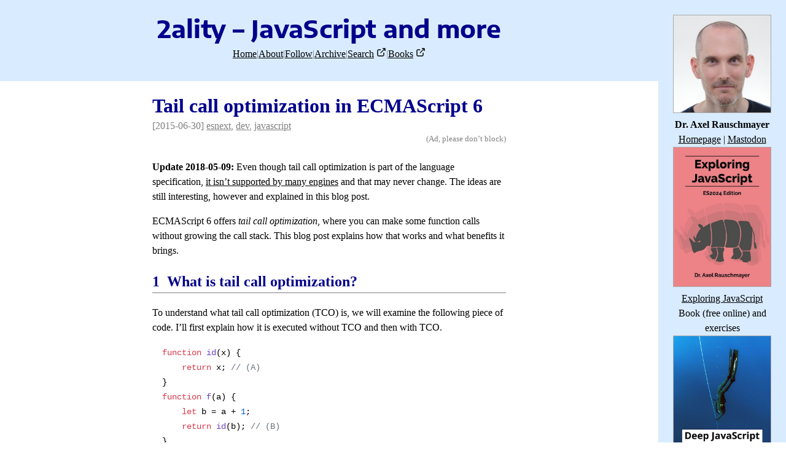

--- FILE ---
content_type: text/html; charset=utf-8
request_url: https://2ality.com/2015/06/tail-call-optimization.html
body_size: 6284
content:
<!doctype html>
<html lang="en-US"><head><meta charset="utf-8"/><meta name="viewport" content="width=device-width"/><link rel="icon" type="image/svg+xml" href="../../img/favicons/2ality-favicon-opaque.svg"/><link rel="mask-icon" href="../../img/favicons/2ality-favicon-transparent.svg" color="#00008B"/><link rel="apple-touch-icon" href="../../img/favicons/2ality-favicon-180x180.png" sizes="180x180"/><title>Tail call optimization in ECMAScript 6</title><link rel="alternate" type="application/atom+xml" href="https://2ality.com/feeds/posts.atom" title="2ality – JavaScript and more – posts (Atom)"/><link rel="stylesheet" href="../../assets/main.css"/><meta name="description" content="Update 2018-05-09: Even though tail call optimization is part of the language specification, it isn’t supported by many engines and that may never change. The ideas are still interesting, however and explained in this blog post. ECMAScript 6 offers tail call optimization, where you can make some function calls without growing the call stack. This blog post explains how that works and what benefits it brings."/><meta name="twitter:card" content="summary"/><meta name="og:title" content="Tail call optimization in ECMAScript 6"/><meta name="og:description" content="Update 2018-05-09: Even though tail call optimization is part of the language specification, it isn’t supported by many engines and that may never change. The ideas are still interesting, however and explained in this blog post. ECMAScript 6 offers tail call optimization, where you can make some function calls without growing the call stack. This blog post explains how that works and what benefits it brings."/></head><body><div id="top-level"><div id="top-bar"><div id="blog-title"><a href="/index.html"><span>2ality – JavaScript and more</span></a></div><div id="top-links"><a href="../../index.html">Home</a><span class="topbar-separator">|</span><a href="../../p/about.html">About</a><span class="topbar-separator">|</span><a href="../../p/follow.html">Follow</a><span class="topbar-separator">|</span><a href="../../archive.html">Archive</a><span class="topbar-separator">|</span><span><a href="https://www.ecosia.org/search?q=site%3Ahttps%3A%2F%2F2ality.com%2F">Search</a> <picture><source srcset="../../assets/external-link-dark.svg" media="(prefers-color-scheme: dark)" width="16" height="16" style="vertical-align:baseline;"/><img src="../../assets/external-link-light.svg" width="16" height="16" style="vertical-align:baseline;"/></picture></span><span class="topbar-separator">|</span><span><a href="https://exploringjs.com/">Books</a> <picture><source srcset="../../assets/external-link-dark.svg" media="(prefers-color-scheme: dark)" width="16" height="16" style="vertical-align:baseline;"/><img src="../../assets/external-link-light.svg" width="16" height="16" style="vertical-align:baseline;"/></picture></span></div></div><div id="page-core"><div id="page-core-content" class="number-headings"><h1>Tail call optimization in ECMAScript 6</h1><div class="post-subtitle">[2015-06-30] <span><a href="../../archive.html#Tag=esnext">esnext</a>, <a href="../../archive.html#Tag=dev">dev</a>, <a href="../../archive.html#Tag=javascript">javascript</a></span></div><div class="ad-box"><div class="ad-description">(Ad, please don’t block)</div><div id="ad-core-wrapper"><script async type="text/javascript" src="https://cdn.carbonads.com/carbon.js?serve=CKYI5KQI&placement=2alitycom" id="_carbonads_js"></script></div></div><div><p><strong>Update 2018-05-09:</strong> Even though tail call optimization is part of the language specification, <a href="https://kangax.github.io/compat-table/es6/#test-proper_tail_calls_(tail_call_optimisation)">it isn’t supported by many engines</a> and that may never change. The ideas are still interesting, however and explained in this blog post.</p>
<p>ECMAScript 6 offers <em>tail call optimization</em>, where you can make some function calls without growing the call stack. This blog post explains how that works and what benefits it brings.</p>
<!--more-->
<h2 id="what-is-tail-call-optimization%3F" tabindex="-1">What is tail call optimization?&nbsp;&nbsp;<a class="heading-anchor" href="#what-is-tail-call-optimization%3F" aria-hidden="true">#</a></h2>
<p>To understand what tail call optimization (TCO) is, we will examine the following piece of code. I’ll first explain how it is executed without TCO and then with TCO.</p>
<pre><code class="language-js"><span class="hljs-keyword">function</span> <span class="hljs-title function_">id</span>(<span class="hljs-params">x</span>) {
    <span class="hljs-keyword">return</span> x; <span class="hljs-comment">// (A)</span>
}
<span class="hljs-keyword">function</span> <span class="hljs-title function_">f</span>(<span class="hljs-params">a</span>) {
    <span class="hljs-keyword">let</span> b = a + <span class="hljs-number">1</span>;
    <span class="hljs-keyword">return</span> <span class="hljs-title function_">id</span>(b); <span class="hljs-comment">// (B)</span>
}
<span class="hljs-variable language_">console</span>.<span class="hljs-title function_">log</span>(<span class="hljs-title function_">f</span>(<span class="hljs-number">2</span>)); <span class="hljs-comment">// (C)</span>
</code></pre>
<h3 id="normal-execution" tabindex="-1">Normal execution&nbsp;&nbsp;<a class="heading-anchor" href="#normal-execution" aria-hidden="true">#</a></h3>
<p>Let’s assume there is a JavaScript engine that manages function calls by storing local variables and return addresses on a stack. How would such an engine execute the code?</p>
<p><strong>Step 1.</strong> Initially, there are only the global variables <code>id</code> and <code>f</code> on the stack.</p>
<p><img src="tail-call-optimization/stack_frames_1.jpg" alt=""></p>
<p>The block of stack entries encodes the state (local variables, including parameters) of the current scope and is called a <em>stack frame</em>.</p>
<p><strong>Step 2.</strong> In line C, <code>f()</code> is called: First, the location to return to is saved on the stack. Then <code>f</code>’s parameters are allocated and execution jumps to its body. The stack now looks as follows.</p>
<p><img src="tail-call-optimization/stack_frames_2.jpg" alt=""></p>
<p>There are now two frames on the stack: One for the global scope (bottom) and one for <code>f()</code> (top). <code>f</code>’s stack frame includes the return address, line C.</p>
<p><strong>Step 3.</strong> <code>id()</code> is called in line B. Again, a stack frame is created that contains the return address and <code>id</code>’s parameter.</p>
<p><img src="tail-call-optimization/stack_frames_3.jpg" alt=""></p>
<p><strong>Step 4.</strong> In line A, the result <code>x</code> is returned. <code>id</code>’s stack frame is removed and execution jumps to the return address, line B. (There are several ways in which returning a value could be handled. Two common solutions are to leave the result on a stack or to hand it over in a register. I ignore this part of execution here.)</p>
<p>The stack now looks as follows:</p>
<p><img src="tail-call-optimization/stack_frames_2.jpg" alt=""></p>
<p><strong>Step 5.</strong> In line B, the value that was returned by <code>id</code> is returned to <code>f</code>’s caller. Again, the topmost stack frame is removed and execution jumps to the return address, line C.</p>
<p><img src="tail-call-optimization/stack_frames_1.jpg" alt=""></p>
<p><strong>Step 6.</strong> Line C receives the value <code>3</code> and logs it.</p>
<h3 id="tail-call-optimization" tabindex="-1">Tail call optimization&nbsp;&nbsp;<a class="heading-anchor" href="#tail-call-optimization" aria-hidden="true">#</a></h3>
<pre><code class="language-js"><span class="hljs-keyword">function</span> <span class="hljs-title function_">id</span>(<span class="hljs-params">x</span>) {
    <span class="hljs-keyword">return</span> x; <span class="hljs-comment">// (A)</span>
}
<span class="hljs-keyword">function</span> <span class="hljs-title function_">f</span>(<span class="hljs-params">a</span>) {
    <span class="hljs-keyword">let</span> b = a + <span class="hljs-number">1</span>;
    <span class="hljs-keyword">return</span> <span class="hljs-title function_">id</span>(b); <span class="hljs-comment">// (B)</span>
}
<span class="hljs-variable language_">console</span>.<span class="hljs-title function_">log</span>(<span class="hljs-title function_">f</span>(<span class="hljs-number">2</span>)); <span class="hljs-comment">// (C)</span>
</code></pre>
<p>If you look at the previous section then there is one step that is unnecessary – step 5. All that happens in line B is that the value returned by <code>id()</code> is passed on to line C. Ideally, <code>id()</code> could do that itself and the intermediate step could be skipped.</p>
<p>We can make this happen by implementing the function call in line B differently. Before the call happens, the stack looks as follows.</p>
<p><img src="tail-call-optimization/stack_frames_2.jpg" alt=""></p>
<p>If we examine the call we see that it is the very last action in <code>f()</code>. Once <code>id()</code> is done, the only remaining action performed by <code>f()</code> is to pass <code>id</code>’s result to <code>f</code>’s caller. Therefore, <code>f</code>’s variables are not needed, anymore and its stack frame can be removed before making the call. The return address given to <code>id()</code> is <code>f</code>’s return address, line C. During the execution of <code>id()</code>, the stack looks like this:</p>
<p><img src="tail-call-optimization/stack_frames_2_tco.jpg" alt=""></p>
<p>Then <code>id()</code> returns the value <code>3</code>. You could say that it returns that value for <code>f()</code>, because it transports it to <code>f</code>’s caller, line C.</p>
<p>Let’s review: The function call in line B is a tail call. Such a call can be done with zero stack growth. To find out whether a function call is a tail call, we must check whether it is in a <em>tail position</em> (i.e., the last action in a function). How that is done is explained in the next section.</p>
<h2 id="checking-whether-a-function-call-is-in-a-tail-position" tabindex="-1">Checking whether a function call is in a tail position&nbsp;&nbsp;<a class="heading-anchor" href="#checking-whether-a-function-call-is-in-a-tail-position" aria-hidden="true">#</a></h2>
<p>We have just learned that tail calls are function calls that can be executed more efficiently. But what counts as a tail call?</p>
<p>First, the way in which you call a function does not matter. The following calls can all be optimized if they appear in a tail position:</p>
<ul>
<li>Function call: <code>func(···)</code></li>
<li>Dispatched method call: <code>obj.method(···)</code></li>
<li>Direct method call via <code>call()</code>: <code>func.call(···)</code></li>
<li>Direct method call via <code>apply()</code>: <code>func.apply(···)</code></li>
</ul>
<h3 id="tail-calls-in-expressions" tabindex="-1">Tail calls in expressions&nbsp;&nbsp;<a class="heading-anchor" href="#tail-calls-in-expressions" aria-hidden="true">#</a></h3>
<p>Arrow functions can have expressions as bodies. For tail call optimization, we therefore have to figure out where function calls are in tail positions in expressions. Only the following expressions can contain tail calls:</p>
<ul>
<li>The conditional operator (<code>? :</code>)</li>
<li>The logical Or operator (<code>||</code>)</li>
<li>The logical And operator (<code>&amp;&amp;</code>)</li>
<li>The comma operator (<code>,</code>)</li>
</ul>
<p>Let’s look at an example for each one of them.</p>
<h4 id="the-conditional-operator-(%3F-%3A)" tabindex="-1">The conditional operator (<code>? :</code>)&nbsp;&nbsp;<a class="heading-anchor" href="#the-conditional-operator-(%3F-%3A)" aria-hidden="true">#</a></h4>
<pre><code class="language-js"><span class="hljs-keyword">const</span> <span class="hljs-title function_">a</span> = x =&gt; x ? <span class="hljs-title function_">f</span>() : <span class="hljs-title function_">g</span>();
</code></pre>
<p>Both <code>f()</code> and <code>g()</code> are in tail position.</p>
<h4 id="the-logical-or-operator-(%7C%7C)" tabindex="-1">The logical Or operator (<code>||</code>)&nbsp;&nbsp;<a class="heading-anchor" href="#the-logical-or-operator-(%7C%7C)" aria-hidden="true">#</a></h4>
<pre><code class="language-js"><span class="hljs-keyword">const</span> <span class="hljs-title function_">a</span> = (<span class="hljs-params"></span>) =&gt; <span class="hljs-title function_">f</span>() || <span class="hljs-title function_">g</span>();
</code></pre>
<p><code>f()</code> is not in a tail position, but <code>g()</code> is in a tail position. To see why, take a look at the following code, which is equivalent to the previous code:</p>
<pre><code class="language-js"><span class="hljs-keyword">const</span> <span class="hljs-title function_">a</span> = (<span class="hljs-params"></span>) =&gt; {
    <span class="hljs-keyword">let</span> fResult = <span class="hljs-title function_">f</span>(); <span class="hljs-comment">// not a tail call</span>
    <span class="hljs-keyword">if</span> (fResult) {
        <span class="hljs-keyword">return</span> fResult;
    } <span class="hljs-keyword">else</span> {
        <span class="hljs-keyword">return</span> <span class="hljs-title function_">g</span>(); <span class="hljs-comment">// tail call</span>
    }
};
</code></pre>
<p>The result of the logical Or operator depends on the result of <code>f()</code>, which is why that function call is not in a tail position (the caller does something with it other than returning it). However, <code>g()</code> is in a tail position.</p>
<h4 id="the-logical-and-operator" tabindex="-1">The logical And operator&nbsp;&nbsp;<a class="heading-anchor" href="#the-logical-and-operator" aria-hidden="true">#</a></h4>
<pre><code class="language-js"><span class="hljs-keyword">const</span> <span class="hljs-title function_">a</span> = (<span class="hljs-params"></span>) =&gt; <span class="hljs-title function_">f</span>() &amp;&amp; <span class="hljs-title function_">g</span>();
</code></pre>
<p><code>f()</code> is not in a tail position, but <code>g()</code> is in a tail position. To see why, take a look at the following code, which is equivalent to the previous code:</p>
<pre><code class="language-js"><span class="hljs-keyword">const</span> <span class="hljs-title function_">a</span> = (<span class="hljs-params"></span>) =&gt; {
    <span class="hljs-keyword">let</span> fResult = <span class="hljs-title function_">f</span>(); <span class="hljs-comment">// not a tail call</span>
    <span class="hljs-keyword">if</span> (!fResult) {
        <span class="hljs-keyword">return</span> fResult;
    } <span class="hljs-keyword">else</span> {
        <span class="hljs-keyword">return</span> <span class="hljs-title function_">g</span>(); <span class="hljs-comment">// tail call</span>
    }
};
</code></pre>
<p>The result of the logical And operator depends on the result of <code>f()</code>, which is why that function call is not in a tail position (the caller does something with it other than returning it). However, <code>g()</code> is in a tail position.</p>
<h4 id="the-comma-operator-(%2C)" tabindex="-1">The comma operator (<code>,</code>)&nbsp;&nbsp;<a class="heading-anchor" href="#the-comma-operator-(%2C)" aria-hidden="true">#</a></h4>
<pre><code class="language-js"><span class="hljs-keyword">const</span> <span class="hljs-title function_">a</span> = (<span class="hljs-params"></span>) =&gt; (<span class="hljs-title function_">f</span>() , <span class="hljs-title function_">g</span>());
</code></pre>
<p><code>f()</code> is not in a tail position, but <code>g()</code> is in a tail position. To see why, take a look at the following code, which is equivalent to the previous code:</p>
<pre><code class="language-js"><span class="hljs-keyword">const</span> <span class="hljs-title function_">a</span> = (<span class="hljs-params"></span>) =&gt; {
    <span class="hljs-title function_">f</span>();
    <span class="hljs-keyword">return</span> <span class="hljs-title function_">g</span>();
}
</code></pre>
<h3 id="tail-calls-in-statements" tabindex="-1">Tail calls in statements&nbsp;&nbsp;<a class="heading-anchor" href="#tail-calls-in-statements" aria-hidden="true">#</a></h3>
<p>For statements, the following rules apply.</p>
<p>Only these compound statements can contain tail calls:</p>
<ul>
<li>Blocks (as delimited by <code>{}</code>, with or without a label)</li>
<li><code>if</code>: in either the “then” clause or the “else” clause.</li>
<li><code>do-while</code>, <code>while</code>, <code>for</code>: in their bodies.</li>
<li><code>switch</code>: in its body.</li>
<li><code>try-catch</code>: only in the <code>catch</code> clause. The <code>try</code> clause has the <code>catch</code> clause as a context that can’t be optimized away.</li>
<li><code>try-finally</code>, <code>try-catch-finally</code>: only in the <code>finally</code> clause, which is a context of the other clauses that can’t be optimized away.</li>
</ul>
<p>Of all the atomic (non-compound) statements, only <code>return</code> can contain a tail call. All other statements have context that can’t be optimized away. The following statement contains a tail call if <code>expr</code> contains a tail call.</p>
<pre><code class="language-js"><span class="hljs-keyword">return</span> «expr»;
</code></pre>
<h3 id="tail-call-optimization-can-only-be-made-in-strict-mode" tabindex="-1">Tail call optimization can only be made in strict mode&nbsp;&nbsp;<a class="heading-anchor" href="#tail-call-optimization-can-only-be-made-in-strict-mode" aria-hidden="true">#</a></h3>
<p>In non-strict mode, most engines have the following two properties that allow you to examine the call stack:</p>
<ul>
<li><code>func.arguments</code>: contains the arguments of the most recent invocation of <code>func</code>.</li>
<li><code>func.caller</code>: refers to the function that most recently called <code>func</code>.</li>
</ul>
<p>With tail call optimization, these properties don’t work, because the information that they rely on may have been removed. Therefore, strict mode forbids these properties (<a href="http://www.ecma-international.org/ecma-262/6.0/#sec-addrestrictedfunctionproperties">as described in the language specification</a>) and tail call optimization only works in strict mode.</p>
<h3 id="pitfall%3A-solo-function-calls-are-never-in-tail-position" tabindex="-1">Pitfall: solo function calls are never in tail position&nbsp;&nbsp;<a class="heading-anchor" href="#pitfall%3A-solo-function-calls-are-never-in-tail-position" aria-hidden="true">#</a></h3>
<p>The function call <code>bar()</code> in the following code is not in tail position:</p>
<pre><code class="language-js"><span class="hljs-keyword">function</span> <span class="hljs-title function_">foo</span>(<span class="hljs-params"></span>) {
    <span class="hljs-title function_">bar</span>(); <span class="hljs-comment">// this is not a tail call in JS</span>
}
</code></pre>
<p>The reason is that the last action of <code>foo()</code> is not the function call <code>bar()</code>, it is (implicitly) returning <code>undefined</code>. In other words, <code>foo()</code> behaves like this:</p>
<pre><code class="language-js"><span class="hljs-keyword">function</span> <span class="hljs-title function_">foo</span>(<span class="hljs-params"></span>) {
    <span class="hljs-title function_">bar</span>();
    <span class="hljs-keyword">return</span> <span class="hljs-literal">undefined</span>;
}
</code></pre>
<p>Callers can rely on <code>foo()</code> always returning <code>undefined</code>. If <code>bar()</code> were to return a result for <code>foo()</code>, due to tail call optimization, then that would change <code>foo</code>’s behavior.</p>
<p>Therefore, if we want <code>bar()</code> to be a tail call, we have to change <code>foo()</code> as follows.</p>
<pre><code class="language-js"><span class="hljs-keyword">function</span> <span class="hljs-title function_">foo</span>(<span class="hljs-params"></span>) {
    <span class="hljs-keyword">return</span> <span class="hljs-title function_">bar</span>(); <span class="hljs-comment">// tail call</span>
}
</code></pre>
<h2 id="tail-recursive-functions" tabindex="-1">Tail-recursive functions&nbsp;&nbsp;<a class="heading-anchor" href="#tail-recursive-functions" aria-hidden="true">#</a></h2>
<p>A function is <em>tail-recursive</em> if the main recursive calls it makes are in tail positions.</p>
<p>For example, the following function is not tail recursive, because the main recursive call in line A is not in a tail position:</p>
<pre><code class="language-js"><span class="hljs-keyword">function</span> <span class="hljs-title function_">factorial</span>(<span class="hljs-params">x</span>) {
    <span class="hljs-keyword">if</span> (x &lt;= <span class="hljs-number">0</span>) {
        <span class="hljs-keyword">return</span> <span class="hljs-number">1</span>;
    } <span class="hljs-keyword">else</span> {
        <span class="hljs-keyword">return</span> x * <span class="hljs-title function_">factorial</span>(x-<span class="hljs-number">1</span>); <span class="hljs-comment">// (A)</span>
    }
}
</code></pre>
<p><code>factorial()</code> can be implemented via a tail-recursive helper function <code>facRec()</code>. The main recursive call in line A is in a tail position.</p>
<pre><code class="language-js"><span class="hljs-keyword">function</span> <span class="hljs-title function_">factorial</span>(<span class="hljs-params">n</span>) {
    <span class="hljs-keyword">return</span> <span class="hljs-title function_">facRec</span>(n, <span class="hljs-number">1</span>);
}
<span class="hljs-keyword">function</span> <span class="hljs-title function_">facRec</span>(<span class="hljs-params">x, acc</span>) {
    <span class="hljs-keyword">if</span> (x &lt;= <span class="hljs-number">1</span>) {
        <span class="hljs-keyword">return</span> acc;
    } <span class="hljs-keyword">else</span> {
        <span class="hljs-keyword">return</span> <span class="hljs-title function_">facRec</span>(x-<span class="hljs-number">1</span>, x*acc); <span class="hljs-comment">// (A)</span>
    }
}
</code></pre>
<p>That is, some non-tail-recursive functions can be transformed into tail-recursive functions.</p>
<h3 id="tail-recursive-loops" tabindex="-1">Tail-recursive loops&nbsp;&nbsp;<a class="heading-anchor" href="#tail-recursive-loops" aria-hidden="true">#</a></h3>
<p>Tail call optimization makes it possible to implement loops via recursion without growing the stack. The following are two examples.</p>
<h4 id="foreach()" tabindex="-1"><code>forEach()</code>&nbsp;&nbsp;<a class="heading-anchor" href="#foreach()" aria-hidden="true">#</a></h4>
<pre><code class="language-js"><span class="hljs-keyword">function</span> <span class="hljs-title function_">forEach</span>(<span class="hljs-params">arr, callback, start = <span class="hljs-number">0</span></span>) {
    <span class="hljs-keyword">if</span> (<span class="hljs-number">0</span> &lt;= start &amp;&amp; start &lt; arr.<span class="hljs-property">length</span>) {
        <span class="hljs-title function_">callback</span>(arr[start], start, arr);
        <span class="hljs-keyword">return</span> <span class="hljs-title function_">forEach</span>(arr, callback, start+<span class="hljs-number">1</span>); <span class="hljs-comment">// tail call</span>
    }
}
<span class="hljs-title function_">forEach</span>([<span class="hljs-string">'a'</span>, <span class="hljs-string">'b'</span>], <span class="hljs-function">(<span class="hljs-params">elem, i</span>) =&gt;</span> <span class="hljs-variable language_">console</span>.<span class="hljs-title function_">log</span>(<span class="hljs-string">`<span class="hljs-subst">${i}</span>. <span class="hljs-subst">${elem}</span>`</span>));

<span class="hljs-comment">// Output:</span>
<span class="hljs-comment">// 0. a</span>
<span class="hljs-comment">// 1. b</span>
</code></pre>
<h4 id="findindex()" tabindex="-1"><code>findIndex()</code>&nbsp;&nbsp;<a class="heading-anchor" href="#findindex()" aria-hidden="true">#</a></h4>
<pre><code class="language-js"><span class="hljs-keyword">function</span> <span class="hljs-title function_">findIndex</span>(<span class="hljs-params">arr, predicate, start = <span class="hljs-number">0</span></span>) {
    <span class="hljs-keyword">if</span> (<span class="hljs-number">0</span> &lt;= start &amp;&amp; start &lt; arr.<span class="hljs-property">length</span>) {
        <span class="hljs-keyword">if</span> (<span class="hljs-title function_">predicate</span>(arr[start])) {
            <span class="hljs-keyword">return</span> start;
        }
        <span class="hljs-keyword">return</span> <span class="hljs-title function_">findIndex</span>(arr, predicate, start+<span class="hljs-number">1</span>); <span class="hljs-comment">// tail call</span>
    }
}
<span class="hljs-title function_">findIndex</span>([<span class="hljs-string">'a'</span>, <span class="hljs-string">'b'</span>], <span class="hljs-function"><span class="hljs-params">x</span> =&gt;</span> x === <span class="hljs-string">'b'</span>); <span class="hljs-comment">// 1</span>
</code></pre>
</div><div style="margin-top:3rem;">
    <div id="disqus_thread"></div>
    <script>
      var disqus_config = function () {
        this.page.url = "http://www.2ality.com/2015/06/tail-call-optimization.html";
        this.page.identifier = "http://www.2ality.com/2015/06/tail-call-optimization.html";
      };
      (function() {  // DON'T EDIT BELOW THIS LINE
        var d = document, s = d.createElement('script');
        s.src = 'https://2ality.disqus.com/embed.js';
        s.setAttribute('data-timestamp', +new Date());
        (d.head || d.body).appendChild(s);
      })();
    </script>
    <noscript>Please enable JavaScript to view the <a href="https://disqus.com/?ref_noscript" rel="nofollow">comments powered by Disqus.</a></noscript>
  </div></div></div><div id="sidebar"><div class="labeled-image"><div class="labeled-image-image"><a href="https://dr-axel.de/"><img src="../../img/axel-head.jpg" alt="Headshot of Dr. Axel Rauschmayer"/></a></div><div class="labeled-image-label"><b>Dr. Axel Rauschmayer</b><br/><a href="https://dr-axel.de/">Homepage</a> | <a rel="me" href="https://fosstodon.org/@rauschma">Mastodon</a></div></div><div class="labeled-image"><div class="labeled-image-image"><a href="https://exploringjs.com/js/"><img src="../../img/exploring-js-es2024.jpg" alt="Cover of the book “Exploring JavaScript (ES2024 edition)” by Axel Rauschmayer. It shows a rhinoceros."/></a></div><div class="labeled-image-label"><a href="https://exploringjs.com/js/">Exploring JavaScript</a><br/>Book (free online) and exercises</div></div><div class="labeled-image"><div class="labeled-image-image"><a href="https://exploringjs.com/deep-js/"><img src="../../img/deep-js.jpg" alt="Cover of the book “Deep JavaScript” by Axel Rauschmayer. It shows a freediver who swims under water and follows a rope down into the deep."/></a></div><div class="labeled-image-label"><a href="https://exploringjs.com/deep-js/">Deep JavaScript</a><br/>Book (free online)</div></div><div class="labeled-image"><div class="labeled-image-image"><a href="https://exploringjs.com/ts/"><img src="../../img/exploring-ts.jpg" alt="Cover of the book “Exploring TypeScript” by Axel Rauschmayer. It shows an old black mechanical typewriter (German layout, brand: Continental)."/></a></div><div class="labeled-image-label"><a href="https://exploringjs.com/ts/">Exploring TypeScript</a><br/>Book (free online)</div></div><div class="labeled-image"><div class="labeled-image-image"><a href="https://exploringjs.com/nodejs-shell-scripting/"><img src="../../img/nodejs-shell-scripting.jpg" alt="Cover of the book “Shell scripting with Node.js” by Dr. Axel Rauschmayer. It shows a field of light blue hexagonal bars, with three yellow ones in the middle."/></a></div><div class="labeled-image-label"><a href="https://exploringjs.com/nodejs-shell-scripting/">Node.js shell scripting</a><br/>Book (free online)</div></div><div class="labeled-image"><div class="labeled-image-image"><a href="https://ecmascript.news/?utm_source=2ality&amp;utm_medium=banner&amp;utm_campaign=sidebar"><img src="../../img/ecmascript-news-logo.jpg" alt="Logo with text “ES News”"/></a></div><div class="labeled-image-label"><a href="https://ecmascript.news/?utm_source=2ality&amp;utm_medium=banner&amp;utm_campaign=sidebar">ECMAScript News</a><br/>Newsletter (free)</div></div></div></div><script src="https://cdn.usefathom.com/script.js" data-site="FDLHMKBU" defer></script></body></html>

--- FILE ---
content_type: text/html; charset=utf-8
request_url: https://disqus.com/embed/comments/?base=default&f=2ality&t_i=http%3A%2F%2Fwww.2ality.com%2F2015%2F06%2Ftail-call-optimization.html&t_u=http%3A%2F%2Fwww.2ality.com%2F2015%2F06%2Ftail-call-optimization.html&t_d=Tail%20call%20optimization%20in%20ECMAScript%206&t_t=Tail%20call%20optimization%20in%20ECMAScript%206&s_o=default
body_size: 9593
content:
<!DOCTYPE html>

<html lang="en" dir="ltr" class="not-supported type-">

<head>
    <title>Disqus Comments</title>

    
    <meta name="viewport" content="width=device-width, initial-scale=1, maximum-scale=1, user-scalable=no">
    <meta http-equiv="X-UA-Compatible" content="IE=edge"/>

    <style>
        .alert--warning {
            border-radius: 3px;
            padding: 10px 15px;
            margin-bottom: 10px;
            background-color: #FFE070;
            color: #A47703;
        }

        .alert--warning a,
        .alert--warning a:hover,
        .alert--warning strong {
            color: #A47703;
            font-weight: bold;
        }

        .alert--error p,
        .alert--warning p {
            margin-top: 5px;
            margin-bottom: 5px;
        }
        
        </style>
    
    <style>
        
        html, body {
            overflow-y: auto;
            height: 100%;
        }
        

        #error {
            display: none;
        }

        .clearfix:after {
            content: "";
            display: block;
            height: 0;
            clear: both;
            visibility: hidden;
        }

        
    </style>

</head>
<body>
    

    
    <div id="error" class="alert--error">
        <p>We were unable to load Disqus. If you are a moderator please see our <a href="https://docs.disqus.com/help/83/"> troubleshooting guide</a>. </p>
    </div>

    
    <script type="text/json" id="disqus-forumData">{"session":{"canModerate":false,"audienceSyncVerified":false,"canReply":true,"mustVerify":false,"recaptchaPublicKey":"6LfHFZceAAAAAIuuLSZamKv3WEAGGTgqB_E7G7f3","mustVerifyEmail":false},"forum":{"aetBannerConfirmation":null,"founder":"5608461","twitterName":"rauschma","commentsLinkOne":"1 Comment","guidelines":null,"disableDisqusBrandingOnPolls":false,"commentsLinkZero":"0 Comments","disableDisqusBranding":false,"id":"2ality","createdAt":"2011-01-14T13:27:43.637053","category":"Tech","aetBannerEnabled":false,"aetBannerTitle":null,"raw_guidelines":null,"initialCommentCount":null,"votingType":null,"daysUnapproveNewUsers":null,"installCompleted":true,"moderatorBadgeText":"","commentPolicyText":"HTML tags work! Use \u003cpre>\u003ccode> or \u003cpre> for code blocks, \u003ccode> for inline code.","aetEnabled":false,"channel":null,"sort":4,"description":null,"organizationHasBadges":true,"newPolicy":true,"raw_description":null,"customFont":null,"language":"en","adsReviewStatus":1,"commentsPlaceholderTextEmpty":null,"daysAlive":0,"forumCategory":{"date_added":"2016-01-28T01:54:31","id":8,"name":"Tech"},"linkColor":null,"colorScheme":"auto","pk":"611304","commentsPlaceholderTextPopulated":null,"permissions":{},"commentPolicyLink":null,"aetBannerDescription":null,"favicon":{"permalink":"https://disqus.com/api/forums/favicons/2ality.jpg","cache":"https://c.disquscdn.com/uploads/forums/61/1304/favicon.png"},"name":"2ality \u2013 JavaScript and more","commentsLinkMultiple":"{num} Comments","settings":{"threadRatingsEnabled":false,"adsDRNativeEnabled":false,"behindClickEnabled":false,"disable3rdPartyTrackers":true,"adsVideoEnabled":false,"adsProductVideoEnabled":false,"adsPositionPollEnabled":false,"adsPositionTopEnabled":false,"ssoRequired":false,"unapproveLinks":false,"adsPositionRecommendationsEnabled":false,"linkAffiliationEnabled":false,"adsProductLinksThumbnailsEnabled":false,"adsProductStoriesEnabled":false,"organicDiscoveryEnabled":false,"adsProductDisplayEnabled":false,"adsProductLinksEnabled":false,"audienceSyncEnabled":false,"threadReactionsEnabled":false,"adsEnabled":false,"disableSocialShare":false,"allowAnonPost":false,"hasCustomAvatar":false,"sidebarEnabled":false,"adultContent":false,"allowAnonVotes":false,"gifPickerEnabled":false,"mustVerify":true,"badgesEnabled":false,"mustVerifyEmail":true,"unapproveNewUsersEnabled":false,"mediaembedEnabled":false,"userIdentityDisabled":false,"adsPositionBottomEnabled":false,"discoveryLocked":false,"validateAllPosts":false,"adsSettingsLocked":false,"isVIP":false,"adsPositionInthreadEnabled":false},"organizationId":462600,"typeface":"auto","url":"http://www.2ality.com","daysThreadAlive":0,"avatar":{"small":{"permalink":"https://disqus.com/api/forums/avatars/2ality.jpg?size=32","cache":"//a.disquscdn.com/1759341980/images/noavatar32.png"},"large":{"permalink":"https://disqus.com/api/forums/avatars/2ality.jpg?size=92","cache":"//a.disquscdn.com/1759341980/images/noavatar92.png"}},"signedUrl":"http://disq.us/?url=http%3A%2F%2Fwww.2ality.com&key=wu9_4lG9HWVOEmNweUw-0Q"}}</script>

    <div id="postCompatContainer"><div class="comment__wrapper"><div class="comment__name clearfix"><img class="comment__avatar" src="https://c.disquscdn.com/uploads/users/16369/6064/avatar92.jpg?1435786931" width="32" height="32" /><strong><a href="">Vlad Kosinov</a></strong> &bull; 10 years ago
        </div><div class="comment__content"><p>Thanks, great explanation. What do you think about using tail-recursive functions in production code? I mean, rely on optimization can become a root of unobvious bugs, isn't it?</p></div></div><div class="comment__wrapper"><div class="comment__name clearfix"><img class="comment__avatar" src="https://c.disquscdn.com/uploads/users/23254/8518/avatar92.jpg?1526562413" width="32" height="32" /><strong><a href="">Luke Williams</a></strong> &bull; 8 years ago
        </div><div class="comment__content"><p>Note that since only Safari has implemented this, and the Chrome team has ripped it out of their code base and is not working on it, tail calls in JS will probably never be usable in production code.  See Chrome's status here: <a href="https://disq.us/url?url=https%3A%2F%2Fwww.chromestatus.com%2Ffeature%2F5516876633341952%3A56ACWtsB55WmCyklZrQVctSdWAI&amp;cuid=611304" rel="nofollow noopener" target="_blank" title="https://www.chromestatus.com/feature/5516876633341952">https://www.chromestatus.co...</a> and also <a href="https://disq.us/url?url=https%3A%2F%2Fnode.green%3AWfCAyqioA0KLX13WmdPiuxrNV8M&amp;cuid=611304" rel="nofollow noopener" target="_blank" title="https://node.green">https://node.green</a>.</p></div></div><div class="comment__wrapper"><div class="comment__name clearfix"><img class="comment__avatar" src="//a.disquscdn.com/1759341980/images/noavatar92.png" width="32" height="32" /><strong><a href="">Allen Wirfs-Brock</a></strong> &bull; 10 years ago
        </div><div class="comment__content"><p>It's not just an optimization.  A JS implementation is not standards complaint with ES 2015  if it does not implement strict mode tail calls as defined by the specification.</p></div></div><div class="comment__wrapper"><div class="comment__name clearfix"><img class="comment__avatar" src="//a.disquscdn.com/1759341980/images/noavatar92.png" width="32" height="32" /><strong><a href="">Guillaume Lathoud</a></strong> &bull; 7 years ago
        </div><div class="comment__content"><p>An alternative is to explicitly mark the tail calls to be optimized. This can be done now, and with good performance: <a href="http://disq.us/url?url=http%3A%2F%2Fglat.info%2Ffext%3AOMN67PfRfHrshlpzstI_2rvukX8&amp;cuid=611304" rel="nofollow noopener" target="_blank" title="http://glat.info/fext">http://glat.info/fext</a></p><p>BTW thanks to Alex Rauschmayer for the great, clear article.</p></div></div><div class="comment__wrapper"><div class="comment__name clearfix"><img class="comment__avatar" src="https://c.disquscdn.com/uploads/users/18719/3475/avatar92.jpg?1617616754" width="32" height="32" /><strong><a href="">ViES</a></strong> &bull; 6 years ago
        </div><div class="comment__content"><p>Interesting... But why so poor download count? 🤔</p></div></div><div class="comment__wrapper"><div class="comment__name clearfix"><img class="comment__avatar" src="https://c.disquscdn.com/uploads/users/5131/43/avatar92.jpg?1654736873" width="32" height="32" /><strong><a href="">kennasoft</a></strong> &bull; 7 years ago
        </div><div class="comment__content"><p>Beautiful and clear explanation of the concept. I'd struggled with understanding it until now.</p><p>Thanks!</p></div></div><div class="comment__wrapper"><div class="comment__name clearfix"><img class="comment__avatar" src="https://c.disquscdn.com/uploads/users/13952/6945/avatar92.jpg?1421330491" width="32" height="32" /><strong><a href="">Yuri Soloviov</a></strong> &bull; 10 years ago
        </div><div class="comment__content"><p>how can it be available in with statement, if it is not allowed in strict mode?</p></div></div><div class="comment__wrapper"><div class="comment__name clearfix"><img class="comment__avatar" src="https://c.disquscdn.com/uploads/users/560/8461/avatar92.jpg?1403116607" width="32" height="32" /><strong><a href="">Axel Rauschmayer</a></strong> &bull; 10 years ago
        </div><div class="comment__content"><p>Good point. I guess the spec mentions <code>with</code> for completeness sake. I removed it from the blog post.</p></div></div><div class="comment__wrapper"><div class="comment__name clearfix"><img class="comment__avatar" src="https://c.disquscdn.com/uploads/users/7541/5277/avatar92.jpg?1423132595" width="32" height="32" /><strong><a href="">IagoSRL</a></strong> &bull; 10 years ago
        </div><div class="comment__content"><p>Thanks for the great explanation!</p><p>Just a minor bug in an example: in 'Tail-recursive functions', facRec uses an undefined 'i' variable where must be 'x' (at line A).</p></div></div><div class="comment__wrapper"><div class="comment__name clearfix"><img class="comment__avatar" src="https://c.disquscdn.com/uploads/users/560/8461/avatar92.jpg?1403116607" width="32" height="32" /><strong><a href="">Axel Rauschmayer</a></strong> &bull; 10 years ago
        </div><div class="comment__content"><p>Fixed, thanks!</p></div></div><div class="comment__wrapper"><div class="comment__name clearfix"><img class="comment__avatar" src="https://c.disquscdn.com/uploads/users/4032/2177/avatar92.jpg?1357399771" width="32" height="32" /><strong><a href="">Dmitriy</a></strong> &bull; 9 years ago
        </div><div class="comment__content"><p>Am I missing something about "factorial" example or in TCO way it can be written just by removing "else"?</p><p></p><pre><code><br>function factorial(x) {<br>    if (x &lt;= 1) {<br>        return 1;<br>    }<br>    return x * factorial(x-1); // (TOC?)<br>}<br></code></pre></div></div><div class="comment__wrapper"><div class="comment__name clearfix"><img class="comment__avatar" src="https://c.disquscdn.com/uploads/users/560/8461/avatar92.jpg?1403116607" width="32" height="32" /><strong><a href="">Axel Rauschmayer</a></strong> &bull; 9 years ago
        </div><div class="comment__content"><p>No, the point is that you need the call at the end to return so that its result can be multiplied with <code>x</code>.</p></div></div><div class="comment__wrapper"><div class="comment__name clearfix"><img class="comment__avatar" src="https://c.disquscdn.com/uploads/users/4032/2177/avatar92.jpg?1357399771" width="32" height="32" /><strong><a href="">Dmitriy</a></strong> &bull; 9 years ago
        </div><div class="comment__content"><p>Thank you for your reply, <a data-dsq-mention="rauschma:disqus" href="https://disqus.com/by/rauschma/" rel="nofollow noopener" target="_blank" title="https://disqus.com/by/rauschma/">Axel Rauschmayer</a>. So, the problem is in "x" in this case?<br>And this one should work?<br><code><pre>function factorial (x, acc=1) {<br>    if (x &lt;= 1) {<br>        return 1;<br>    }<br>    return factorial(x-1, x*acc);<br>}</pre></code></p></div></div><div class="comment__wrapper"><div class="comment__name clearfix"><img class="comment__avatar" src="https://c.disquscdn.com/uploads/users/25061/2796/avatar92.jpg?1512514511" width="32" height="32" /><strong><a href="">Igor  Berlenko</a></strong> &bull; 8 years ago
        </div><div class="comment__content"><p>Do you mean this? Return acc, not 1?</p><p>function factorial (x, acc=1) {<br>    if (x &lt;= 1) {<br>        return acc;<br>    }<br>    return factorial(x-1, x*acc);<br>}</p></div></div><div class="comment__wrapper"><div class="comment__name clearfix"><img class="comment__avatar" src="https://c.disquscdn.com/uploads/users/5822/7884/avatar92.jpg?1371828068" width="32" height="32" /><strong><a href="">Larry Botha</a></strong> &bull; 8 years ago
        </div><div class="comment__content"><p>Nice, was just toying with this, and wondering if my implementation was TCO - this answers my question :)</p><p></p><pre><code><br>const factorial = n =&gt; {<br>  const next = n &lt;= 1 <br>    ? () =&gt; n * 1 <br>    : () =&gt; n * factorial(n-1);<br><br>  return next();<br>}<br></code><br></pre></div></div><div class="comment__wrapper"><div class="comment__name clearfix"><img class="comment__avatar" src="https://c.disquscdn.com/uploads/users/560/8461/avatar92.jpg?1403116607" width="32" height="32" /><strong><a href="">Axel Rauschmayer</a></strong> &bull; 9 years ago
        </div><div class="comment__content"><p>Exactly. No need to come back in this case.</p></div></div><div class="comment__wrapper"><div class="comment__name clearfix"><img class="comment__avatar" src="https://c.disquscdn.com/uploads/users/4032/2177/avatar92.jpg?1357399771" width="32" height="32" /><strong><a href="">Dmitriy</a></strong> &bull; 9 years ago
        </div><div class="comment__content"><p>Great. Thank you very much, <a data-dsq-mention="rauschma:disqus" href="https://disqus.com/by/rauschma/" rel="nofollow noopener" target="_blank" title="https://disqus.com/by/rauschma/">Axel Rauschmayer</a>  for a nice article and clarifications.</p></div></div><div class="comment__wrapper"><div class="comment__name clearfix"><img class="comment__avatar" src="https://c.disquscdn.com/uploads/users/28996/954/avatar92.jpg?1629908209" width="32" height="32" /><strong><a href="">Andrejus Solovjovas</a></strong> &bull; 7 years ago
        </div><div class="comment__content"><p>example with continuation:<br></p><pre><code><br>   function factorial(x, c) {<br>    if (x &lt;= 1) {<br>        return c(1);<br>    }<br>    return factorial(x-1, y =&gt; c(y * x)); <br>    }<br>   factorial(10, x =&gt; x)<br></code><br></pre></div></div><div class="comment__wrapper"><div class="comment__name clearfix"><img class="comment__avatar" src="https://c.disquscdn.com/uploads/users/13952/6945/avatar92.jpg?1421330491" width="32" height="32" /><strong><a href="">Yuri Soloviov</a></strong> &bull; 10 years ago
        </div><div class="comment__content"><p>Thanks for the article, one more reason to "use strict"; :)</p></div></div><div class="comment__wrapper"><div class="comment__name clearfix"><img class="comment__avatar" src="https://c.disquscdn.com/uploads/users/560/8461/avatar92.jpg?1403116607" width="32" height="32" /><strong><a href="">Axel Rauschmayer</a></strong> &bull; 10 years ago
        </div><div class="comment__content"><p>Or ES6 modules (which are implicitly strict).</p></div></div><div class="comment__wrapper"><div class="comment__name clearfix"><img class="comment__avatar" src="https://c.disquscdn.com/uploads/users/24902/7126/avatar92.jpg?1492458250" width="32" height="32" /><strong><a href="">Vasil Dininski</a></strong> &bull; 8 years ago
        </div><div class="comment__content"><p>How come when it comes to 3.1. `Tail-recursive loops` the provided examples are tail-call-optimizable? Don't they translate to something similar to:</p><p></p><pre>function forEach(arr, callback, start = 0) {<br>    if (0 &lt;= start &amp;&amp; start &lt; arr.length) {<br>        callback(arr[start], start, arr);<br>        return forEach(arr, callback, start+1); // tail call<br>    } else { // THIS IS THE IMPORTANT BIT!<br>        return undefined; // the last executable return statement in the function??<br>    }<br>}<br></pre><p></p><p>I mean shouldn't the check be inverted so the recursive call is the last executable statement in the function?</p></div></div><div class="comment__wrapper"><div class="comment__name clearfix"><img class="comment__avatar" src="https://c.disquscdn.com/uploads/users/560/8461/avatar92.jpg?1403116607" width="32" height="32" /><strong><a href="">Axel Rauschmayer</a></strong> &bull; 8 years ago
        </div><div class="comment__content"><p>[Tip: wrap code in PRE tags]</p><p>The key thing is that nothing happens after you make a recursive call. Then it’s tail-recursive.</p></div></div><div class="comment__wrapper"><div class="comment__name clearfix"><img class="comment__avatar" src="https://c.disquscdn.com/uploads/users/24902/7126/avatar92.jpg?1492458250" width="32" height="32" /><strong><a href="">Vasil Dininski</a></strong> &bull; 8 years ago
        </div><div class="comment__content"><p>Yes, but isn't there ambiguity? The function would still return undefined if the condition is false-y. It is kinda like the "If a tree falls in a forest and no one is around to hear it, does it make a sound?" question. Would it still be tail-recursive if you add the obvious "return" (or "return undefined") statement in the end? It kinda seems weird and a little bit convoluted if it does work like that. I'd expect if a function is tail-recursive than the last return value would be an invocation of itself.</p></div></div><div class="comment__wrapper"><div class="comment__name clearfix"><img class="comment__avatar" src="https://c.disquscdn.com/uploads/users/560/8461/avatar92.jpg?1403116607" width="32" height="32" /><strong><a href="">Axel Rauschmayer</a></strong> &bull; 8 years ago
        </div><div class="comment__content"><p>This is whether a call you are making can be a jump/goto or not, nothing else.</p></div></div><div class="comment__wrapper"><div class="comment__name clearfix"><img class="comment__avatar" src="https://c.disquscdn.com/uploads/users/24902/7126/avatar92.jpg?1492458250" width="32" height="32" /><strong><a href="">Vasil Dininski</a></strong> &bull; 8 years ago
        </div><div class="comment__content"><p>After reading the article again I finally understood the way tail-call optimization works. Thanks again!</p></div></div><div class="comment__wrapper"><div class="comment__name clearfix"><img class="comment__avatar" src="https://c.disquscdn.com/uploads/users/7286/6387/avatar92.jpg?1566972866" width="32" height="32" /><strong><a href="">Richard Seldon</a></strong> &bull; 9 years ago
        </div><div class="comment__content"><p>Clear explanation, thanks. Perhaps another useful link: <a href="http://disq.us/url?url=http%3A%2F%2Fstackoverflow.com%2Fa%2F37010%2F1882064%3AwaXMra1llFyRT9vdnHygOFrNh94&amp;cuid=611304" rel="nofollow noopener" target="_blank" title="http://stackoverflow.com/a/37010/1882064">http://stackoverflow.com/a/...</a></p></div></div><div class="comment__wrapper"><div class="comment__name clearfix"><img class="comment__avatar" src="https://c.disquscdn.com/uploads/users/7286/6387/avatar92.jpg?1566972866" width="32" height="32" /><strong><a href="">Richard Seldon</a></strong> &bull; 9 years ago
        </div><div class="comment__content"><p>Using a default parameter is quite an elegant way to remove the need to split the tail-recursive version of factorial into two separate functions:</p><p>function factorial(n, acc = 1) {<br>    if (n &lt;= 1) {<br>      return acc;<br>    } else {<br>      return factorial(n - 1, n * acc); // (A)<br>    }<br> }<br></p></div></div><div class="comment__wrapper"><div class="comment__name clearfix"><img class="comment__avatar" src="https://c.disquscdn.com/uploads/users/57/2878/avatar92.jpg?1383009815" width="32" height="32" /><strong><a href="">bsimpson</a></strong> &bull; 10 years ago
        </div><div class="comment__content"><p>I'm boning up on recursion because I'll be interviewing this week.  As always, your post on the subject was very helpful.  Thanks!</p><p>One tip:  Many web developers don't have a CS background and won't be familiar with stacks.  If you move your explanation of a stack frame before Step 1 (rather than after) and use that to explain what a stack is, that should be easier for non CS people to follow.</p></div></div><div class="comment__wrapper"><div class="comment__name clearfix"><img class="comment__avatar" src="https://c.disquscdn.com/uploads/users/3469/7416/avatar92.jpg?1577620248" width="32" height="32" /><strong><a href="">LionessLover</a></strong> &bull; 10 years ago
        </div><div class="comment__content"><p>Very nice, the only problem (at this time) is that according to <a href="https://disq.us/url?url=https%3A%2F%2Fkangax.github.io%2Fcompat-table%2Fes6%2F%3ALTK63YJQVlLrKQhHhUWk8T1ha2A&amp;cuid=611304" rel="nofollow noopener" target="_blank" title="https://kangax.github.io/compat-table/es6/">https://kangax.github.io/co...</a> (it's the very first row at the top of the table) nobody has actually implemented this yet, except for the indirect support (of the simple case) by Babel.</p></div></div><div class="comment__wrapper"><div class="comment__name clearfix"><img class="comment__avatar" src="https://c.disquscdn.com/uploads/users/19195/372/avatar92.jpg?1509137863" width="32" height="32" /><strong><a href="">Chris Smola</a></strong> &bull; 9 years ago
        </div><div class="comment__content"><p>Luckily for us, this actually _has_ been implemented in recent versions of Chrome, though a flag is required on startup as the complexities have not yet been finalized (which is why the feature does not come shipped).</p><p><a href="http://disq.us/url?url=http%3A%2F%2Fv8project.blogspot.com%2F2016%2F04%2Fes6-es7-and-beyond.html%3A7IBB2fdQ3Y7T9XUZTzHDSkuKGAo&amp;cuid=611304" rel="nofollow noopener" target="_blank" title="http://v8project.blogspot.com/2016/04/es6-es7-and-beyond.html">http://v8project.blogspot.c...</a></p></div></div><div class="comment__wrapper"><div class="comment__name clearfix"><img class="comment__avatar" src="https://c.disquscdn.com/uploads/users/11603/1599/avatar92.jpg?1436807002" width="32" height="32" /><strong><a href="">Raul Mihăilă</a></strong> &bull; 10 years ago
        </div><div class="comment__content"><p>Thanks for the article!</p><p>1) Why can't simple block statements have tail calls?</p><p>function f() {<br>  {<br>    return g();<br>  }<br>}</p><p>I guess I could replace it with</p><p>do {<br>  return g();<br>} while (false);</p><p>2) Can constructors also have tail calls?</p><p>function Constr() {<br>  return getValue();<br>}</p><p>If getValue returns a primitive, wouldn't there be an implicit return this?<br>So just like in the case of return a() || b(), you would still need to check the value returned by getValue.</p><p>3) What about return super() inside a constructor. Would that be a tail call?</p><p>4) IIUC, a constructor call cannot be a tail call. Any idea why?</p></div></div><div class="comment__wrapper"><div class="comment__name clearfix"><img class="comment__avatar" src="https://c.disquscdn.com/uploads/users/3469/7416/avatar92.jpg?1577620248" width="32" height="32" /><strong><a href="">LionessLover</a></strong> &bull; 10 years ago
        </div><div class="comment__content"><p>Just an aside, you can enter code using</p><p>    &lt;pre&gt;&lt;code&gt;my code....&lt;/code&gt;&lt;/pre&gt;</p><p>Which gives you<br></p><pre><code>my code....</code></pre><p></p><p>See Disqus help here: <a href="https://help.disqus.com/customer/portal/articles/466253-what-html-tags-are-allowed-within-comments" rel="nofollow noopener" target="_blank" title="https://help.disqus.com/customer/portal/articles/466253-what-html-tags-are-allowed-within-comments">https://help.disqus.com/cus...</a></p><p>Maybe this link should be posted on this website above the discussion, since it's so frequently needed (and so infrequently found)?</p><p>PS: I don't understand your 1). Like, not at all.</p></div></div><div class="comment__wrapper"><div class="comment__name clearfix"><img class="comment__avatar" src="https://c.disquscdn.com/uploads/users/560/8461/avatar92.jpg?1403116607" width="32" height="32" /><strong><a href="">Axel Rauschmayer</a></strong> &bull; 10 years ago
        </div><div class="comment__content"><p>There can indeed be tail calls in blocks, I’ve edited the post accordingly.<br>Constructor calls are much different from function calls (practically never in tail position, no self-recursion, etc.). Thus, they can rarely be optimized. I’m not sure whether it will ever make sense to do so.</p></div></div><div class="comment__wrapper"><div class="comment__name clearfix"><img class="comment__avatar" src="https://c.disquscdn.com/uploads/users/4767/4768/avatar92.jpg?1552894116" width="32" height="32" /><strong><a href="">None of your Business</a></strong> &bull; 10 years ago
        </div><div class="comment__content"><p>What does your first code example do? I don't get it.</p></div></div><div class="comment__wrapper"><div class="comment__name clearfix"><img class="comment__avatar" src="https://c.disquscdn.com/uploads/users/11603/1599/avatar92.jpg?1436807002" width="32" height="32" /><strong><a href="">Raul Mihăilă</a></strong> &bull; 10 years ago
        </div><div class="comment__content"><p>That particular example doesn't do much. It returns what g returns, inside a block statement. In practice it might be useful to write such labelled block statements, in order to break out of them. My example is not useful, the block is not even labelled.</p></div></div><div class="comment__wrapper"><div class="comment__name clearfix"><img class="comment__avatar" src="https://c.disquscdn.com/uploads/users/21726/3400/avatar92.jpg?1470175611" width="32" height="32" /><strong><a href="">Todd</a></strong> &bull; 7 years ago
        </div><div class="comment__content"><p>I appreciate the insight as to what `f() &amp;&amp; g()` really represents, in terms of tail calls.</p></div></div><div class="comment__wrapper"><div class="comment__name clearfix"><img class="comment__avatar" src="https://c.disquscdn.com/uploads/users/17173/4116/avatar92.jpg?1464074029" width="32" height="32" /><strong><a href="">Farhad</a></strong> &bull; 8 years ago
        </div><div class="comment__content"><p>A chapter form SICP could be also helpful if you want to understand why and how for tail-call-optimization: <a href="https://disq.us/url?url=https%3A%2F%2Fmitpress.mit.edu%2Fsicp%2Ffull-text%2Fbook%2Fbook-Z-H-11.html%23%25_sec_1.2.1%3AZ0CnaSRRjPJwtMOVZ0kiZRZr3O0&amp;cuid=611304" rel="nofollow noopener" target="_blank" title="https://mitpress.mit.edu/sicp/full-text/book/book-Z-H-11.html#%_sec_1.2.1">https://mitpress.mit.edu/si...</a></p></div></div><div class="comment__wrapper"><div class="comment__name clearfix"><img class="comment__avatar" src="https://c.disquscdn.com/uploads/users/560/8461/avatar92.jpg?1403116607" width="32" height="32" /><strong><a href="">Axel Rauschmayer</a></strong> &bull; 8 years ago
        </div><div class="comment__content"><p>Thanks for that link! I love SICP.</p></div></div><div class="comment__wrapper"><div class="comment__name clearfix"><img class="comment__avatar" src="//a.disquscdn.com/1759341980/images/noavatar92.png" width="32" height="32" /><strong><a href="">Matt Granmoe</a></strong> &bull; 8 years ago
        </div><div class="comment__content"><p>In the following ES6 reduce implementation, will the recursive, curried call be tail call optimized?</p><p></p><pre><code><br>const reduce = (reducer, accumulator) =&gt; arr =&gt;  <br>  arr.length<br>    ? reduce(reducer, reducer(accumulator, arr[0]))(arr.slice(1))<br>    : accumulator<br></code></pre><p></p><p>Or would the result of `reduce(....)` first have to be evaluated and stored? Even so, would the engine still be able to optimize the recursion since the last call that's returned is in tail position?</p><p>Thanks!</p></div></div><div class="comment__wrapper"><div class="comment__name clearfix"><img class="comment__avatar" src="//a.disquscdn.com/1759341980/images/noavatar92.png" width="32" height="32" /><strong><a href="">yhidalgo</a></strong> &bull; 8 years ago
        </div><div class="comment__content"><p>Thank you so much for your post! It is super clear, you are great at explaining things! <br>I think I may have spotted a bug, please let me know if it is a bug or it is that I ignore something, because even though I know other languages, I am new to ECMAScript2015.<br>In the section 3.1. Tail-recursive loops, in the forEach() example, is the 3rd line (inside the if-statement, right before the return statement) correct? <br>Shouldn't the callback have only 2 arguments (the first two arr[start] and start are correct), without the 3rd one (arr)? Because when 'forEach' was called it received as 'callback' the lambda-function "(elem, i) =&gt; console.log(`${i}. ${elem}`)", which has only two parameters 'elem' and 'i'. So I think that line should actually be:<br>callback(arr[start], start);</p></div></div><div class="comment__wrapper"><div class="comment__name clearfix"><img class="comment__avatar" src="https://c.disquscdn.com/uploads/users/18322/1264/avatar92.jpg?1557504991" width="32" height="32" /><strong><a href="">gyandeeps</a></strong> &bull; 9 years ago
        </div><div class="comment__content"><p>Does anyone know whether these optimization are applied on chrome 48 or not?</p></div></div><div class="comment__wrapper"><div class="comment__name clearfix"><img class="comment__avatar" src="https://c.disquscdn.com/uploads/users/18463/6090/avatar92.jpg?1448658013" width="32" height="32" /><strong><a href="">Andrii Vandakurov</a></strong> &bull; 9 years ago
        </div><div class="comment__content"><p>I suppose it should be something like "return res;" in non TCO version ? And then "return id(b);" in TCO version ?  <br></p><pre><code><br>    function id(x) {<br>        return x; // (A)<br>    }<br>    function f(a) {<br>        let b = a + 1;<br>        let res = id(b); <br>        return res; // (B)<br>    }<br>    console.log(f(2)); // (C)</code></pre></div></div><div class="comment__wrapper"><div class="comment__name clearfix"><img class="comment__avatar" src="https://c.disquscdn.com/uploads/users/4782/5630/avatar92.jpg?1438115466" width="32" height="32" /><strong><a href="">bergus</a></strong> &bull; 10 years ago
        </div><div class="comment__content"><p>Would <code>return yield* somecall();</code> be a tail-recursive generator call? Seems like it could be optimised the same way.</p></div></div><div class="comment__wrapper"><div class="comment__name clearfix"><img class="comment__avatar" src="https://c.disquscdn.com/uploads/users/560/8461/avatar92.jpg?1403116607" width="32" height="32" /><strong><a href="">Axel Rauschmayer</a></strong> &bull; 10 years ago
        </div><div class="comment__content"><p>See my answer to another comment: <a href="http://disq.us/url?url=http%3A%2F%2Fwww.2ality.com%2F2015%2F06%2Ftail-call-optimization.html%23comment-2133806395%3A0Jv_BKW_M-h__lIRPVG-ihld4Sg&amp;cuid=611304" rel="nofollow noopener" target="_blank" title="http://www.2ality.com/2015/06/tail-call-optimization.html#comment-2133806395">http://www.2ality.com/2015/...</a></p></div></div><div class="comment__wrapper"><div class="comment__name clearfix"><img class="comment__avatar" src="https://c.disquscdn.com/uploads/users/4782/5630/avatar92.jpg?1438115466" width="32" height="32" /><strong><a href="">bergus</a></strong> &bull; 10 years ago
        </div><div class="comment__content"><p>Ah, right, a generator call is probably not a normal function call either, and doesn't need to be optimised according to the spec.<br>However, it seems like the top-most frame of such a generator body (that is repeatedly invoked by <code>.next()</code>, but is known only to forward everything to the inner <code>yield*</code>ed generator) could be optimised away for such a "tail-recursive generator function" in the same manner.</p></div></div><div class="comment__wrapper"><div class="comment__name clearfix"><img class="comment__avatar" src="//a.disquscdn.com/1759341980/images/noavatar92.png" width="32" height="32" /><strong><a href="">PhistucK</a></strong> &bull; 10 years ago
        </div><div class="comment__content"><p>Hopefully, the various developer tools of the browsers will ignore this optimization when debugging, as it hides important information (if multiple functions call the same function - which one called it?).</p></div></div><div class="comment__wrapper"><div class="comment__name clearfix"><img class="comment__avatar" src="//a.disquscdn.com/1759341980/images/noavatar92.png" width="32" height="32" /><strong><a href="">taylodl</a></strong> &bull; 10 years ago
        </div><div class="comment__content"><p>I have yet to find a JavaScript implementation implementing TCO. Babel implements a limited form of TCO, but not everyone wants to use a transpiler. An alternative is to use a trampoline which I've blogged about here <a href="https://disq.us/url?url=https%3A%2F%2Ftaylodl.wordpress.com%2F2013%2F06%2F07%2Ffunctional-javascript-tail-call-optimization-and-trampolines%2F%3AU9WOvVZNCmQyIpinwjtI5TieBqQ&amp;cuid=611304" rel="nofollow noopener" target="_blank" title="https://taylodl.wordpress.com/2013/06/07/functional-javascript-tail-call-optimization-and-trampolines/">https://taylodl.wordpress.c...</a></p></div></div><div class="comment__wrapper"><div class="comment__name clearfix"><img class="comment__avatar" src="https://c.disquscdn.com/uploads/users/209/994/avatar92.jpg?1453918284" width="32" height="32" /><strong><a href="">justinjohnsonorg</a></strong> &bull; 10 years ago
        </div><div class="comment__content"><p>Thanks for this great explanation!</p><p>One small code bug.  I believe `facRec(x-1, i*acc);` should be `facRec(x-1, x*acc);`</p></div></div><div class="comment__wrapper"><div class="comment__name clearfix"><img class="comment__avatar" src="https://c.disquscdn.com/uploads/users/560/8461/avatar92.jpg?1403116607" width="32" height="32" /><strong><a href="">Axel Rauschmayer</a></strong> &bull; 10 years ago
        </div><div class="comment__content"><p>Yes, thanks. See other comment, I fixed it a few hours ago.</p></div></div></div>


    <div id="fixed-content"></div>

    
        <script type="text/javascript">
          var embedv2assets = window.document.createElement('script');
          embedv2assets.src = 'https://c.disquscdn.com/embedv2/latest/embedv2.js';
          embedv2assets.async = true;

          window.document.body.appendChild(embedv2assets);
        </script>
    



    
</body>
</html>


--- FILE ---
content_type: text/css; charset=utf-8
request_url: https://2ality.com/assets/main.css
body_size: 3102
content:
/* ../../../_Projects/_pubtools/tools/quibl/dist/ts/client/simple-view-set/util/page-navigation.css */
.page-navigation {
  display: flex;
  flex-direction: row;
  gap: 1rem;
}
.page-navigation a {
  text-decoration: none;
}
.page-navigation a:hover {
  background-color: var(--highlight-color);
}
.page-nav-span {
  padding: 0.5rem 1rem 0.5rem 1rem;
  border: thin solid var(--border-line-color);
  border-radius: 0.5rem;
}

/* ../../../_Projects/_pubtools/tools/quibl/dist/ts/client/simple-view-set/summary/simple-archive-view.css */
.archive-item-list {
  margin-top: 1rem;
  display: flex;
  flex-direction: column;
  gap: 1rem;
}
.archive-item .title {
  font-size: 120%;
  font-weight: bold;
}
.archive-item .date {
  color: var(--dimmed-text-color);
}

/* ../../../_Projects/_pubtools/tools/quibl/dist/ts/client/simple-view-set/summary/simple-post-list-view.css */
.post-list-page .page-nav {
  margin-top: 1.5rem;
  padding-top: 0.5rem;
  border-top: solid thin var(--border-line-color);
  display: grid;
  grid-template-columns: 1fr 1fr;
  grid-template-areas: "page-nav-left page-nav-right";
}
.post-list-page .page-nav-left {
  grid-area: page-nav-left;
  justify-self: start;
}
.post-list-page .page-nav-right {
  grid-area: page-nav-right;
  justify-self: end;
}
.post-list-page div.post-list-item {
  margin-top: 1rem;
}
div.post-item-subtitle {
  margin-top: -1rem;
  color: var(--dimmed-text-color);
}

/* ../../../_Projects/_pubtools/tools/quibl/dist/ts/client/services/carbon-ad.css */
@media (prefers-color-scheme: light) {
  :root {
    --ad-background-color: hsl(0, 0%, 99%);
  }
}
@media (prefers-color-scheme: dark) {
  :root {
    --ad-background-color: hsl(0, 0%, 10%);
  }
}
.ad-box {
  margin-top: -1rem;
  margin-bottom: 1.5rem;
}
.ad-description {
  color: var(--dimmed-text-color);
  font-size: 80%;
  text-align: right;
}
#carbonads {
  font-family:
    -apple-system,
    BlinkMacSystemFont,
    "Segoe UI",
    Roboto,
    Oxygen-Sans,
    Ubuntu,
    Cantarell,
    "Helvetica Neue",
    Helvetica,
    Arial,
    sans-serif;
  --width: 728px;
  --font-size: 22px;
}
#carbonads {
  display: block;
  overflow: hidden;
  max-width: var(--width);
  position: relative;
  background-color: var(--ad-background-color);
  border: solid 1px gray;
  font-size: var(--font-size);
  box-sizing: border-box;
}
.detail #carbonads {
  margin-top: 12px;
}
#carbonads a {
  color: inherit;
  text-decoration: none;
}
#carbonads a:hover {
  color: inherit;
}
.carbon-wrap {
  display: flex;
  align-items: center;
}
carbon-img {
  display: block;
  float: left;
  margin: 0;
  max-width: var(--width);
  line-height: 1;
}
.carbon-img img {
  display: block;
  height: 90px;
  width: auto;
}
.carbon-text {
  display: block;
  float: left;
  padding: 0 1em;
  line-height: 1.35;
  max-width: calc(100% - 130px - 2em);
  text-align: left;
}
.carbon-poweredby {
  display: block;
  position: absolute;
  bottom: 0;
  right: 0;
  padding: 6px 10px;
  background:
    repeating-linear-gradient(
      -45deg,
      transparent,
      transparent 5px,
      hsla(0, 0%, 0%, 0.025) 5px,
      hsla(0, 0%, 0%, 0.025) 10px) hsla(203, 11%, 95%, 0.8);
  text-align: center;
  text-transform: uppercase;
  letter-spacing: 0.5px;
  font-weight: 600;
  font-size: 8px;
  border-top-left-radius: 4px;
  line-height: 1;
}

/* ../../../_Projects/_pubtools/tools/quibl/dist/ts/client/services/disqus-comments.css */
@media (prefers-color-scheme: dark) {
  iframe[src*="disqus.com"] {
    color-scheme: light;
  }
}

/* ../../../_Projects/_pubtools/tools/quibl/dist/ts/client/simple-view-set/site-shell/highlightjs.github.css */
@media screen {
  .hljs {
    color: #24292e;
    background: #ffffff;
  }
  .hljs-doctag,
  .hljs-keyword,
  .hljs-meta .hljs-keyword,
  .hljs-template-tag,
  .hljs-template-variable,
  .hljs-type,
  .hljs-variable.language_ {
    color: #d73a49;
  }
  .hljs-title,
  .hljs-title.class_,
  .hljs-title.class_.inherited__,
  .hljs-title.function_ {
    color: #6f42c1;
  }
  .hljs-attr,
  .hljs-attribute,
  .hljs-literal,
  .hljs-meta,
  .hljs-number,
  .hljs-operator,
  .hljs-variable,
  .hljs-selector-attr,
  .hljs-selector-class,
  .hljs-selector-id {
    color: #005cc5;
  }
  .hljs-regexp,
  .hljs-string,
  .hljs-meta .hljs-string {
    color: #032f62;
  }
  .hljs-built_in,
  .hljs-symbol {
    color: #e36209;
  }
  .hljs-comment,
  .hljs-code,
  .hljs-formula {
    color: #6a737d;
  }
  .hljs-name,
  .hljs-quote,
  .hljs-selector-tag,
  .hljs-selector-pseudo {
    color: #22863a;
  }
  .hljs-subst {
    color: #24292e;
  }
  .hljs-section {
    color: #005cc5;
    font-weight: bold;
  }
  .hljs-bullet {
    color: #735c0f;
  }
  .hljs-emphasis {
    color: #24292e;
    font-style: italic;
  }
  .hljs-strong {
    color: #24292e;
    font-weight: bold;
  }
  .hljs-addition {
    color: #22863a;
    background-color: #f0fff4;
  }
  .hljs-deletion {
    color: #b31d28;
    background-color: #ffeef0;
  }
  .hljs-char.escape_,
  .hljs-link,
  .hljs-params,
  .hljs-property,
  .hljs-punctuation,
  .hljs-tag {
  }
}

/* ../../../_Projects/_pubtools/tools/quibl/dist/ts/client/simple-view-set/site-shell/highlightjs.github-dark.css */
@media screen and (prefers-color-scheme: dark) {
  .hljs {
    color: #c9d1d9;
    background: #0d1117;
  }
  .hljs-doctag,
  .hljs-keyword,
  .hljs-meta .hljs-keyword,
  .hljs-template-tag,
  .hljs-template-variable,
  .hljs-type,
  .hljs-variable.language_ {
    color: #ff7b72;
  }
  .hljs-title,
  .hljs-title.class_,
  .hljs-title.class_.inherited__,
  .hljs-title.function_ {
    color: #d2a8ff;
  }
  .hljs-attr,
  .hljs-attribute,
  .hljs-literal,
  .hljs-meta,
  .hljs-number,
  .hljs-operator,
  .hljs-variable,
  .hljs-selector-attr,
  .hljs-selector-class,
  .hljs-selector-id {
    color: #79c0ff;
  }
  .hljs-regexp,
  .hljs-string,
  .hljs-meta .hljs-string {
    color: #a5d6ff;
  }
  .hljs-built_in,
  .hljs-symbol {
    color: #ffa657;
  }
  .hljs-comment,
  .hljs-code,
  .hljs-formula {
    color: #8b949e;
  }
  .hljs-name,
  .hljs-quote,
  .hljs-selector-tag,
  .hljs-selector-pseudo {
    color: #7ee787;
  }
  .hljs-subst {
    color: #c9d1d9;
  }
  .hljs-section {
    color: #1f6feb;
    font-weight: bold;
  }
  .hljs-bullet {
    color: #f2cc60;
  }
  .hljs-emphasis {
    color: #c9d1d9;
    font-style: italic;
  }
  .hljs-strong {
    color: #c9d1d9;
    font-weight: bold;
  }
  .hljs-addition {
    color: #aff5b4;
    background-color: #033a16;
  }
  .hljs-deletion {
    color: #ffdcd7;
    background-color: #67060c;
  }
  .hljs-char.escape_,
  .hljs-link,
  .hljs-params,
  .hljs-property,
  .hljs-punctuation,
  .hljs-tag {
  }
}

/* ../../../_Projects/_pubtools/tools/quibl/dist/ts/client/simple-view-set/site-shell/markdown.css */
td {
  vertical-align: text-top;
}
table.framed {
  overflow-x: auto;
  border-collapse: collapse;
}
table.framed td,
table.framed th {
  border: thin solid var(--border-line-color);
  padding-top: 0.3rem;
  padding-bottom: 0.3rem;
  padding-left: 0.6rem;
  padding-right: 0.6rem;
}
a.heading-anchor {
  visibility: hidden;
  color: var(--dimmed-text-color) !important;
  text-decoration: none;
}
a.heading-anchor:hover {
  text-decoration: none;
}
h1:hover .heading-anchor,
h2:hover .heading-anchor,
h3:hover .heading-anchor,
h4:hover .heading-anchor,
h5:hover .heading-anchor,
h6:hover .heading-anchor {
  visibility: visible;
}
*:target {
  background-color: var(--highlight-color);
}
.table-of-contents {
  counter-reset: toc-section;
}
.table-of-contents > ul {
  list-style: none;
}
.table-of-contents > ul > li > a:before {
  counter-increment: toc-section;
  content: counter(toc-section) "\2002";
}
.table-of-contents > ul > li > a {
  counter-reset: toc-subsection;
}
.table-of-contents > ul > li > ul {
  list-style: none;
}
.table-of-contents > ul > li > ul > li > a:before {
  counter-increment: toc-subsection;
  content: counter(toc-section) "." counter(toc-subsection) "\2002";
}
.table-of-contents {
  border-top: solid thin var(--border-line-color);
  border-bottom: solid thin var(--border-line-color);
}
.number-headings h1 {
  counter-reset: the-section;
}
.number-headings h2:before {
  counter-increment: the-section;
  content: counter(the-section) "\2002";
}
.number-headings h2 {
  counter-reset: the-subsection;
}
.number-headings h3:before {
  counter-increment: the-subsection;
  content: counter(the-section) "." counter(the-subsection) "\2002";
}
.number-headings h3 {
  counter-reset: the-subsubsection;
}
.number-headings h4:before {
  counter-increment: the-subsubsection;
  content: counter(the-section) "." counter(the-subsection) "." counter(the-subsubsection) "\2002";
}
pre {
  overflow-x: auto;
  margin-left: 1rem;
}
code {
  font-family: var(--code-font-family);
  font-size: var(--code-font-size);
}
#page-core-content img {
  max-width: 100%;
}

/* ../../../_Projects/_pubtools/tools/quibl/dist/ts/client/simple-view-set/site-shell/simple-site-shell.css */
:root {
  color-scheme: light dark;
}
html {
  box-sizing: border-box;
}
*,
*:before,
*:after {
  box-sizing: inherit;
}
body {
  margin: 0;
  width: 100%;
  height: 100%;
  color: var(--text-color);
  font-family: var(--body-font-family);
  font-size: var(--body-font-size);
  line-height: var(--body-line-height);
}
h1,
h2,
h3,
h4,
h5,
h6 {
  color: var(--heading-color);
}
h2 {
  border-bottom: solid thin var(--border-line-color);
}
a {
  color: inherit;
  text-underline-offset: 0.2rem;
}
#top-level {
  width: 100%;
  height: 100%;
  display: grid;
  grid-template-columns: minmax(0, 1fr) var(--sidebar-width);
  grid-template-rows: max-content 1fr;
  grid-template-areas: "top-bar   sidebar" "page-core sidebar";
  place-items: stretch;
  background-color: var(--shell-background);
}
#top-bar {
  grid-area: top-bar;
  display: flex;
  flex-direction: column;
  gap: 1em;
  padding-top: 1rem;
  padding-bottom: 2rem;
  background-color: var(--shell-background);
}
#blog-title {
  text-align: center;
  color: var(--heading-color);
  font-family: var(--blog-title-font-family);
  font-weight: var(--blog-title-font-weight);
  font-size: var(--blog-title-font-size);
}
#blog-title a {
  text-decoration: none;
}
#top-links {
  display: flex;
  flex-direction: row;
  flex-wrap: wrap;
  gap: 1rem;
  justify-content: center;
}
.topbar-separator {
  color: var(--border-line-color);
}
#top-links a.link-to-current-page {
  font-weight: bold;
  text-decoration: none;
}
#sidebar {
  grid-area: sidebar;
  background-color: var(--shell-background);
  padding: 1.5rem 1rem 1rem 1rem;
  display: flex;
  flex-direction: column;
  align-items: center;
  gap: 1.5rem;
}
div.labeled-image {
  text-align: center;
}
.labeled-image-image img {
  width: 10rem;
  border: solid thin darkgray;
}
#page-core {
  grid-area: page-core;
  display: flex;
  flex-direction: row;
  justify-content: center;
  background-color: var(--content-background);
}
#page-core-content {
  max-width: var(--max-content-width);
  padding: 1rem;
}
#page-core-content h1 {
  margin-top: 0rem;
}
@media screen and (max-width: 43rem) {
  #top-level {
    grid-template-columns: 1fr;
    grid-template-rows: max-content max-content max-content;
    grid-template-areas: "top-bar" "sidebar" "page-core";
  }
  #top-bar {
    padding-bottom: 0rem;
  }
  #sidebar {
    align-items: start;
    gap: 0.5rem;
  }
  .labeled-image {
    display: flex;
    flex-direction: row;
    gap: 1rem;
  }
  div.labeled-image-image {
    width: 4rem;
    text-align: right;
  }
  .labeled-image-image img {
    height: 3rem;
    width: auto;
  }
  div.labeled-image-label {
    text-align: left;
  }
}
@media print {
  #top-level {
    grid-template-columns: 1fr;
    grid-template-areas: "page-core";
  }
  #top-bar,
  #sidebar {
    display: none;
  }
}

/* ../../../_Projects/_pubtools/tools/quibl/dist/ts/client/simple-view-set/file/simple-html-page-view.css */
.post-subtitle {
  margin-top: -1.5rem;
  margin-bottom: 1rem;
  color: var(--dimmed-text-color);
}
.outdated {
  border-radius: 1rem;
  background-color: var(--warning-color);
  padding: 0.5rem 1rem 0.5rem 1rem;
  margin-bottom: 1rem;
}

/* ts/client/blog-site-shell.css */
@font-face {
  font-family: "Encode Sans Semi Expanded";
  font-weight: bold;
  src: url("./EncodeSansSemiExpanded-Bold.ttf") format("truetype");
}
:root {
  --sidebar-width: 13rem;
  --max-content-width: 38rem;
  --blog-title-font-family: "Encode Sans Semi Expanded", sans-serif;
  --blog-title-font-weight: bold;
  --blog-title-font-size: 40px;
  --body-font-family:
    Palatino,
    "Palatino Linotype",
    "Palatino LT STD",
    "Book Antiqua",
    Georgia,
    serif;
  --body-font-size: 16px;
  --body-line-height: 1.5;
  --code-font-family:
    Courier,
    "Courier New",
    Monaco,
    monospace;
  --code-font-size: 85%;
}
@media (prefers-color-scheme: light) {
  :root {
    --shell-background: #D9ECFF;
    --heading-color: darkblue;
    --highlight-color: #ffff74;
    --warning-color: #ff9090;
    --content-background: white;
    --text-color: black;
    --dimmed-text-color: gray;
    --border-line-color: gray;
  }
}
@media (prefers-color-scheme: dark) {
  :root {
    --shell-background: darkblue;
    --heading-color: #D9ECFF;
    --highlight-color: #78773b;
    --warning-color: #a30000;
    --content-background: black;
    --text-color: white;
    --dimmed-text-color: gray;
    --border-line-color: gray;
  }
  img {
    filter: brightness(.8) contrast(1.2);
  }
}
/*!
  Theme: GitHub
  Description: Light theme as seen on github.com
  Author: github.com
  Maintainer: @Hirse
  Updated: 2021-05-15

  Outdated base version: https://github.com/primer/github-syntax-light
  Current colors taken from GitHub's CSS
*/
/*!
  Theme: GitHub Dark
  Description: Dark theme as seen on github.com
  Author: github.com
  Maintainer: @Hirse
  Updated: 2021-05-15

  Outdated base version: https://github.com/primer/github-syntax-dark
  Current colors taken from GitHub's CSS
*/


--- FILE ---
content_type: image/svg+xml
request_url: https://2ality.com/assets/external-link-light.svg
body_size: 128
content:
<?xml version="1.0" encoding="UTF-8" standalone="no"?>
<!DOCTYPE svg PUBLIC "-//W3C//DTD SVG 1.1//EN" "http://www.w3.org/Graphics/SVG/1.1/DTD/svg11.dtd">
<svg version="1.1" xmlns="http://www.w3.org/2000/svg" xmlns:xl="http://www.w3.org/1999/xlink" xmlns:dc="http://purl.org/dc/elements/1.1/" viewBox="0 0 24 24" width="24" height="24">
  <defs/>
  <g id="Canvas_1" stroke-opacity="1" stroke="none" stroke-dasharray="none" fill="none" fill-opacity="1">
    <title>Canvas 1</title>
    <g id="Canvas_1_Layer_1">
      <title>Layer 1</title>
      <g id="Graphic_2">
        <path d="M 18 13 L 18 19 C 18 20.10457 17.10457 21 16 21 L 5 21 C 3.8954305 21 3 20.10457 3 19 L 3 8 C 3 6.8954305 3.8954305 6 5 6 L 11 6" stroke="black" stroke-linecap="butt" stroke-linejoin="round" stroke-width="2"/>
      </g>
      <g id="Line_3">
        <path d="M 15 3 L 21 3 L 21 9" stroke="black" stroke-linecap="butt" stroke-linejoin="round" stroke-width="2"/>
      </g>
      <g id="Line_4">
        <line x1="10" y1="14" x2="21" y2="3" stroke="black" stroke-linecap="butt" stroke-linejoin="round" stroke-width="2"/>
      </g>
    </g>
  </g>
</svg>
